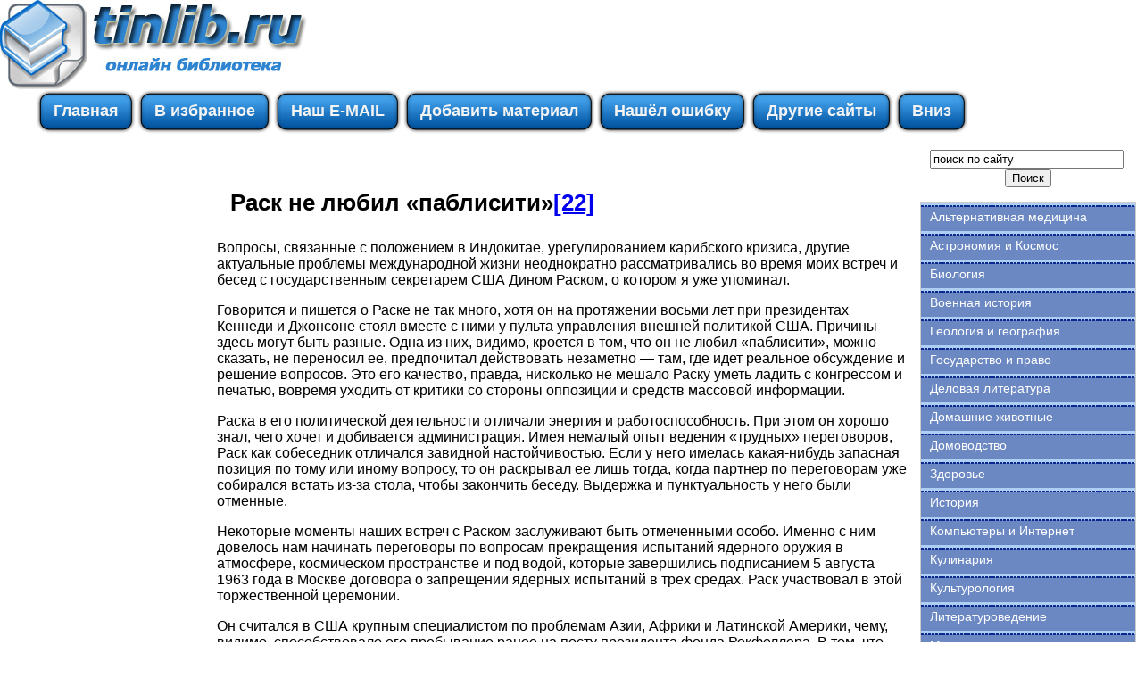

--- FILE ---
content_type: text/html; charset=WINDOWS-1251
request_url: http://www.tinlib.ru/politika/pamjatnoe_kniga_pervaja/p152.php
body_size: 12532
content:
<html>
<head>
<meta http-equiv="Content-Language" content="ru">
<meta http-equiv="Content-Type" content="text/html; charset=windows-1251">
<link href="/0img/style.css" rel="stylesheet" type="text/css" />
<link rel="SHORTCUT ICON" href="/0img/favicon.ico" type="image/x-icon"> 
<title>Раск не любил «паблисити» / Памятное. Книга первая</title>
</head>
<body>
<div align="center">
<center>
<table border="0" cellpadding="0" cellspacing="0" width="1260">
<tr>
<td colspan="3" valign="top" align="left" height="100">
<table border="0" cellpadding="0" cellspacing="0" width="1260" height="100">
<tr>
<td valign="middle" align="center" width="350">
<a href="http://www.tinlib.ru"><img src="http://www.tinlib.ru/0img/logo.jpg" width="350" height="100" title="Онлайн библиотека tinlib.ru"/></a>
</td>
<td valign="middle" align="center" width="910">

<noindex>

<!-- SAPE RTB JS -->
<script
    async="async"
    src="//cdn-rtb.sape.ru/rtb-b/js/410/2/106410.js"
    type="text/javascript">
</script>
<!-- SAPE RTB END -->

<!-- SAPE RTB DIV 728x90 -->
<div id="SRTB_507148"></div>
<!-- SAPE RTB END -->

</noindex>


</td>
</tr>
</table>
</td>
</tr>
<tr>
<td colspan="3" valign="middle" align="left">

<div id="menu">
<ul>
		<li><a href="http://www.tinlib.ru/"><span>Главная</span></a></li>
		<li><a rel="sidebar" href="" onclick="this.title=document.title;this.href=document.URL;if(window.external && (!document.createTextNode || (typeof(window.external.AddFavorite)=='unknown'))){window.external.AddFavorite(document.URL, document.title);return false}"><span>В избранное</span></a></li>
		<li><a href="mailto:websi@maleu.ru"><span>Наш E-MAIL</span></a></li>
		<li><a href="mailto:websi@maleu.ru?subject=Материал для сайта  tinlib.ru"><span>Добавить материал</span></a></li>
		<li><a href="mailto:websi@maleu.ru?subject=Ошибка на сайте tinlib.ru"><span>Нашёл ошибку</span></a></li>
		<li><a href="http://www.tinlib.ru/site.php"><span>Другие сайты</span></a></li>
		<li><a href="#" onClick="scroll(0,9999999); return false"><span>Вниз</span></a></li>
</ul>
</div>

</td>
</tr>
<tr>
<td width="240" valign="top" align="center">

<br>
<noindex>
<!-- SAPE RTB DIV 160x600 -->
<div id="SRTB_735671"></div>
<!-- SAPE RTB END -->
</noindex>

</td>
<td valign="top" align="left" style="padding-left: 5; padding-right: 5" width="780">
<br>

<noindex>
<div align="center">

<!-- SAPE RTB DIV 600x340 -->
<div id="SRTB_507151"></div>
<!-- SAPE RTB END -->

</div>
</noindex>
<br>



<a name="metkadoc1"><h1><p>Раск не любил «паблисити»<a href="#n_22" type="note">[22]</a></p></h1></a>   <p>Вопросы, связанные с положением в Индокитае, урегулированием карибского кризиса, другие актуальные проблемы международной жизни неоднократно рассматривались во время моих встреч и бесед с государственным секретарем США Дином Раском, о котором я уже упоминал.</p>   <p>Говорится и пишется о Раске не так много, хотя он на протяжении восьми лет при президентах Кеннеди и Джонсоне стоял вместе с ними у пульта управления внешней политикой США. Причины здесь могут быть разные. Одна из них, видимо, кроется в том, что он не любил «паблисити», можно сказать, не переносил ее, предпочитал действовать незаметно — там, где идет реальное обсуждение и решение вопросов. Это его качество, правда, нисколько не мешало Раску уметь ладить с конгрессом и печатью, вовремя уходить от критики со стороны оппозиции и средств массовой информации.</p>   <p>Раска в его политической деятельности отличали энергия и работоспособность. При этом он хорошо знал, чего хочет и добивается администрация. Имея немалый опыт ведения «трудных» переговоров, Раск как собеседник отличался завидной настойчивостью. Если у него имелась какая-нибудь запасная позиция по тому или иному вопросу, то он раскрывал ее лишь тогда, когда партнер по переговорам уже собирался встать из-за стола, чтобы закончить беседу. Выдержка и пунктуальность у него были отменные.</p>   <p>Некоторые моменты наших встреч с Раском заслуживают быть отмеченными особо. Именно с ним довелось нам начинать переговоры по вопросам прекращения испытаний ядерного оружия в атмосфере, космическом пространстве и под водой, которые завершились подписанием 5 августа 1963 года в Москве договора о запрещении ядерных испытаний в трех средах. Раск участвовал в этой торжественной церемонии.</p>   <p>Он считался в США крупным специалистом по проблемам Азии, Африки и Латинской Америки, чему, видимо, способствовало его пребывание ранее на посту президента фонда Рокфеллера. В том, что касается Азии, он считал ключевыми вопросы, относящиеся к обстановке в странах Индокитая, причем не только во Вьетнаме, но и в Лаосе, который Вашингтон рассматривал как свою важную опорную базу в Юго-Восточной Азии.</p>   <p>В течение длительного времени, даже когда США явно начали втягиваться во вьетнамскую авантюру и стала открыто осуществляться агрессия против социалистического Вьетнама, Раск все еще пытался доказывать, что США вовсе не собираются вмешиваться военной силой во внутренние дела индокитайских государств, а тем более предпринимать против них вооруженную интервенцию. В ответ на приводившиеся с нашей стороны факты, опровергавшие его утверждения, он просто отмалчивался. Остается неясным, шел ли Раск сознательно на искажение действительного положения или принимал на веру проникнутые фальшью утверждения военных кругов США, которые, как известно, скрыли правду о подстроенной ими провокации в Тонкинском заливе от американского народа и даже от законодателей на Капитолийском холме.</p>   <p>Некоторые политики и социологи США пытаются утверждать, что агрессия означает не только нападение одного государства на другое, но и классовую борьбу внутри страны. Агрессор — тот класс, по их логике, который развертывает борьбу против другого класса. Иными словами, агрессор — рабочий класс, а буржуазия — жертва агрессии. Это — вульгарная, не имеющая ничего общего с действительностью антинаучная концепция. Раск является одним из ее видных сторонников, и он, к сожалению, присоединил свой голос к хору тех, кто встал на путь фальсификации истинного положения вещей в угоду крупному монополистическому капиталу, для которого высший закон — нажива.</p>  
<hr><h3>Примечания:</h3>
<br><br>
<a name="n_2"></a>
   
    <p>2</p>
   
   <p>Назван по имени городка в штате Массачусетс (США), где было впервые внедрено обучение в школе по новому методу. — <i>Прим. ред.</i></p>
  
<br><br>
<a name="n_22"></a>
   
    <p>22</p>
   
   <p>«Паблисити» <i>(англ.) </i>— реклама.</p>
  <br><br>
<center><div align="center"><a href="index.php">Оглавление</a></div></center>




<br>
<script type="text/javascript">
<!--
var _acic={dataProvider:10};(function(){var e=document.createElement("script");e.type="text/javascript";e.async=true;e.src="https://www.acint.net/aci.js";var t=document.getElementsByTagName("script")[0];t.parentNode.insertBefore(e,t)})()
//-->
</script>
<br><br>
<div align="center">

<!-- SAPE RTB DIV 728x90 -->
<div id="SRTB_507164"></div>
<!-- SAPE RTB END -->

</div>

</td>
<td width="240" valign="top">

<br>
<div align="center">
<center>
<form method="GET" action="http://www.google.ru/search">
<input type="hidden" name="as_sitesearch" value="tinlib.ru">
<input type="hidden" name="hl" value="ru">
<input type="hidden" name="as_qdr" value="all">
<input onblur="this.value=(this.value=='')?this.title:this.value;" onfocus="this.value=(this.value==this.title)?'':this.value;" value="поиск по сайту" title="поиск по сайту" type="text" name="as_q" size="25">&nbsp;<input type="submit" value="Поиск" name="B1">
</form>
</center>
</div>

<div id="menu3">
<ul>
<li><a href="http://www.tinlib.ru/alternativnaja_medicina/">Альтернативная медицина</a></li>
<li><a href="http://www.tinlib.ru/astronomija_i_kosmos/">Астрономия и Космос</a></li>
<li><a href="http://www.tinlib.ru/biologija/">Биология</a></li>
<li><a href="http://www.tinlib.ru/voennaja_istorija/">Военная история</a></li>
<li><a href="http://www.tinlib.ru/geologija_i_geografija/">Геология и география</a></li>
<li><a href="http://www.tinlib.ru/gosudarstvo_i_pravo/">Государство и право</a></li>
<li><a href="http://www.tinlib.ru/delovaja_literatura/">Деловая литература</a></li>
<li><a href="http://www.tinlib.ru/domashnie_zhivotnye/">Домашние животные</a></li>
<li><a href="http://www.tinlib.ru/domovodstvo/">Домоводство</a></li>
<li><a href="http://www.tinlib.ru/zdorove/">Здоровье</a></li>
<li><a href="http://www.tinlib.ru/istorija/">История</a></li>
<li><a href="http://www.tinlib.ru/kompyutery_i_internet/">Компьютеры и Интернет</a></li>
<li><a href="http://www.tinlib.ru/kulinarija/">Кулинария</a></li>
<li><a href="http://www.tinlib.ru/kulturologija/">Культурология</a></li>
<li><a href="http://www.tinlib.ru/literaturovedenie/">Литературоведение</a></li>
<li><a href="http://www.tinlib.ru/matematika/">Математика</a></li>
<li><a href="http://www.tinlib.ru/medicina/">Медицина</a></li>
<li><a href="http://www.tinlib.ru/nauchnaja_literatura_prochee/">Научная литература - прочее</a></li>
<li><a href="http://www.tinlib.ru/pedagogika/">Педагогика</a></li>
<li><a href="http://www.tinlib.ru/politika/">Политика</a></li>
<li><a href="http://www.tinlib.ru/psihologija/">Психология</a></li>
<li><a href="http://www.tinlib.ru/religiovedenie/">Религиоведение</a></li>
<li><a href="http://www.tinlib.ru/sad_i_ogorod/">Сад и огород</a></li>
<li><a href="http://www.tinlib.ru/samosovershenstvovanie/">Самосовершенствование</a></li>
<li><a href="http://www.tinlib.ru/sdelai_sam/">Сделай сам</a></li>
<li><a href="http://www.tinlib.ru/sport/">Спорт</a></li>
<li><a href="http://www.tinlib.ru/tehnicheskie_nauki/">Технические науки</a></li>
<li><a href="http://www.tinlib.ru/transport_i_aviacija/">Транспорт и авиация</a></li>
<li><a href="http://www.tinlib.ru/uchebniki/">Учебники</a></li>
<li><a href="http://www.tinlib.ru/fizika/">Физика</a></li>
<li><a href="http://www.tinlib.ru/filosofija/">Философия</a></li>
<li><a href="http://www.tinlib.ru/hobbi_i_remesla/">Хобби и ремесла</a></li>
<li><a href="http://www.tinlib.ru/shpargalki/">Шпаргалки</a></li>
<li><a href="http://www.tinlib.ru/yezoterika/">Эзотерика</a></li>
<li><a href="http://www.tinlib.ru/yurisprudencija/">Юриспруденция</a></li>
<li><a href="http://www.tinlib.ru/jazykoznanie/">Языкознание</a></li>
</ul>
</div>

<br>
<div align="center">
<center>
<noindex>

<!-- SAPE RTB DIV 240x400 -->
<div id="SRTB_507156"></div>
<!-- SAPE RTB END -->

</noindex>
</center>
</div>

</td>
</tr>
<tr>
<td colspan="3" align="center">
<a href="http://www.tinlib.ru/"><span>Главная</span></a> | 
<a rel="sidebar" href="" onclick="this.title=document.title;this.href=document.URL;if(window.external && (!document.createTextNode || (typeof(window.external.AddFavorite)=='unknown'))){window.external.AddFavorite(document.URL, document.title);return false}"><span>В избранное</span></a> | 
<a href="websi@maleu.ru"><span>Наш E-MAIL</span></a> | 
<a href="websi@maleu.ru?subject=Материал для сайта  tinlib.ru"><span>Добавить материал</span></a> | 
<a href="websi@maleu.ru?subject=Ошибка на сайте tinlib.ru"><span>Нашёл ошибку</span></a> | 
<a href="#" onClick="scroll(0,0); return false" title="наверх">Наверх</a>
</td>
</tr>
<tr>
<td colspan="3" valign="top" align="left">
<br>

 



</td>
</tr>
</table>

<noindex>
<!-- Yandex.Metrika counter -->
<script type="text/javascript">
(function (d, w, c) {
    (w[c] = w[c] || []).push(function() {
        try {
            w.yaCounter21717793 = new Ya.Metrika({id:21717793,
                    clickmap:true,
                    trackLinks:true,
                    accurateTrackBounce:true});
        } catch(e) { }
    });

    var n = d.getElementsByTagName("script")[0],
        s = d.createElement("script"),
        f = function () { n.parentNode.insertBefore(s, n); };
    s.type = "text/javascript";
    s.async = true;
    s.src = (d.location.protocol == "https:" ? "https:" : "http:") + "//mc.yandex.ru/metrika/watch.js";

    if (w.opera == "[object Opera]") {
        d.addEventListener("DOMContentLoaded", f, false);
    } else { f(); }
})(document, window, "yandex_metrika_callbacks");
</script>
<noscript><div><img src="//mc.yandex.ru/watch/21717793" style="position:absolute; left:-9999px;" alt="" /></div></noscript>
<!-- /Yandex.Metrika counter -->


</noindex>
</center>
</div></body>
</html>

--- FILE ---
content_type: text/css
request_url: http://www.tinlib.ru/0img/style.css
body_size: 2028
content:
img {
border: none;
}

body {
        font-family: Verdana, Arial, Helvetica, sans-serif;
        margin: 0;
        font-size: 80%;
        font-weight: bold;
        background: #FFFFFF;
        }
h1 {
	font-family:Verdana, Arial, Helvetica, sans-serif;
	font-size:26px;
	margin:20px 15px;
	padding:0;
	}

hr {
	border:none;
	border-top:1px solid #CCCCCC;
	height:1px;
	margin-bottom:25px;
	}

#menu3 ul {
        list-style: none;
        margin: 0;
        padding: 0;
        }

#menu3 {
        width: 240px;
        border: 1px solid #ccc;
        margin: 10px;
	font-size:14px;
        }

#menu3 li a {
          height: 32px;
          voice-family: "\"}\"";
          voice-family: inherit;
          height: 24px;
        text-decoration: none;
        }

#menu3 li a:link, #menu3 li a:visited {
        color: #FFFFFF;
        display: block;
        background: url(menu5.gif);
        padding: 8px 0 0 10px;
        }

#menu3 li a:hover, #menu3 li #current, #menu3 li a:active {
        color: #283A50;
        background: url(menu5.gif) 0 -32px;
        padding: 8px 0 0 10px;
        }





#menu{
	width:100%;
	margin:0;
	padding:0;	
}

#menu ul{
	list-style:none;
}

#menu li{
	list-style:none;
	display:block;
	float:left;
}

#menu li a{
	font-family:sans-serif;
	display:block;
	float:left;
	height:50px;
	color:#F4F4F4;
	font-size:18px;
	font-weight:bold;
	background:url(menu_left.png) no-repeat left;
	line-height:49px;
	padding:0 0 0 20px;
	text-decoration:none;
}

#menu li a span{
	display:block;
	float:left;
	background:url(menu_right.png) no-repeat right;
	height:50px;
	color:#F4F4F4;
	line-height:49px;
	padding:0 20px 0 0;
}

#menu li a:hover{
	display:block;
	float:left;					
	background:url(menu_left_h.png) no-repeat left;
	height:50px;
}

#menu li a:hover span{
	display:block;
	float:left;					
	background:url(menu_right_h.png) no-repeat right;
	color:#fff;
	height:50px;
}